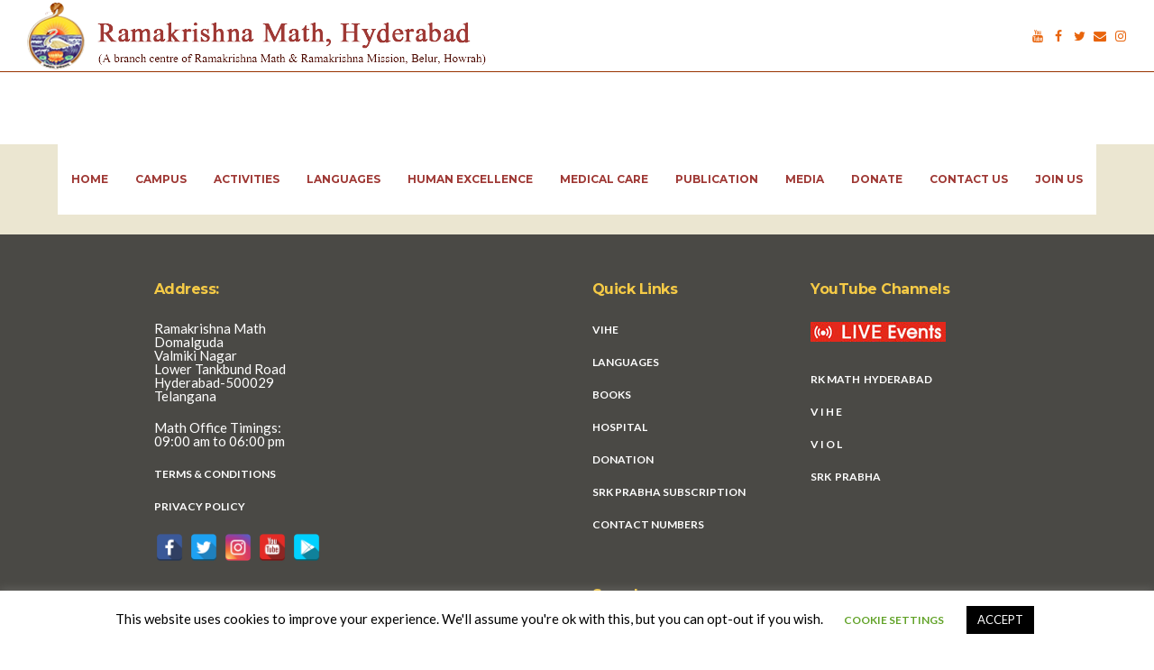

--- FILE ---
content_type: text/html; charset=UTF-8
request_url: https://rkmath.org/temporary-title-9370/
body_size: 16989
content:
<!DOCTYPE html>
<!--[if IE 8]>
<html class="ie ie8" lang="en-US">
<![endif]-->
<!--[if !(IE 8)]><!-->
<html lang="en-US" class="cmsmasters_html">
<!--<![endif]-->
<head>
<meta charset="UTF-8" />
<meta name="viewport" content="width=device-width, initial-scale=1, maximum-scale=1" />
<meta name="format-detection" content="telephone=no" />
<link rel="profile" href="http://gmpg.org/xfn/11" />
<link rel="pingback" href="https://rkmath.org/xmlrpc.php" />
<meta name='robots' content='index, follow, max-image-preview:large, max-snippet:-1, max-video-preview:-1' />
	<style>img:is([sizes="auto" i], [sizes^="auto," i]) { contain-intrinsic-size: 3000px 1500px }</style>
	
	<!-- This site is optimized with the Yoast SEO plugin v25.9 - https://yoast.com/wordpress/plugins/seo/ -->
	<title>Temporary title #9370 - RK Math</title>
	<link rel="canonical" href="https://rkmath.org/temporary-title-9370/" />
	<meta property="og:locale" content="en_US" />
	<meta property="og:type" content="article" />
	<meta property="og:title" content="Temporary title #9370 - RK Math" />
	<meta property="og:url" content="https://rkmath.org/temporary-title-9370/" />
	<meta property="og:site_name" content="RK Math" />
	<meta property="article:modified_time" content="2020-07-16T13:30:40+00:00" />
	<meta name="twitter:card" content="summary_large_image" />
	<script type="application/ld+json" class="yoast-schema-graph">{"@context":"https://schema.org","@graph":[{"@type":"WebPage","@id":"https://rkmath.org/temporary-title-9370/","url":"https://rkmath.org/temporary-title-9370/","name":"Temporary title #9370 - RK Math","isPartOf":{"@id":"https://rkmath.org/#website"},"datePublished":"2020-07-16T13:30:09+00:00","dateModified":"2020-07-16T13:30:40+00:00","breadcrumb":{"@id":"https://rkmath.org/temporary-title-9370/#breadcrumb"},"inLanguage":"en-US","potentialAction":[{"@type":"ReadAction","target":["https://rkmath.org/temporary-title-9370/"]}]},{"@type":"BreadcrumbList","@id":"https://rkmath.org/temporary-title-9370/#breadcrumb","itemListElement":[{"@type":"ListItem","position":1,"name":"Home","item":"https://rkmath.org/"},{"@type":"ListItem","position":2,"name":"Temporary title #9370"}]},{"@type":"WebSite","@id":"https://rkmath.org/#website","url":"https://rkmath.org/","name":"RK Math","description":"","potentialAction":[{"@type":"SearchAction","target":{"@type":"EntryPoint","urlTemplate":"https://rkmath.org/?s={search_term_string}"},"query-input":{"@type":"PropertyValueSpecification","valueRequired":true,"valueName":"search_term_string"}}],"inLanguage":"en-US"}]}</script>
	<!-- / Yoast SEO plugin. -->


<link rel='dns-prefetch' href='//checkout.razorpay.com' />
<link rel='dns-prefetch' href='//maxcdn.bootstrapcdn.com' />
<link rel='dns-prefetch' href='//fonts.googleapis.com' />
<link rel="alternate" type="application/rss+xml" title="RK Math &raquo; Feed" href="https://rkmath.org/feed/" />
<link rel="alternate" type="application/rss+xml" title="RK Math &raquo; Comments Feed" href="https://rkmath.org/comments/feed/" />

<script>
var MP3jPLAYLISTS = [];
var MP3jPLAYERS = [];
</script>
<link rel="alternate" type="text/calendar" title="RK Math &raquo; iCal Feed" href="https://rkmath.org/events/?ical=1" />
<script type="text/javascript">
/* <![CDATA[ */
window._wpemojiSettings = {"baseUrl":"https:\/\/s.w.org\/images\/core\/emoji\/16.0.1\/72x72\/","ext":".png","svgUrl":"https:\/\/s.w.org\/images\/core\/emoji\/16.0.1\/svg\/","svgExt":".svg","source":{"concatemoji":"https:\/\/rkmath.org\/wp-includes\/js\/wp-emoji-release.min.js?ver=6.8.3"}};
/*! This file is auto-generated */
!function(s,n){var o,i,e;function c(e){try{var t={supportTests:e,timestamp:(new Date).valueOf()};sessionStorage.setItem(o,JSON.stringify(t))}catch(e){}}function p(e,t,n){e.clearRect(0,0,e.canvas.width,e.canvas.height),e.fillText(t,0,0);var t=new Uint32Array(e.getImageData(0,0,e.canvas.width,e.canvas.height).data),a=(e.clearRect(0,0,e.canvas.width,e.canvas.height),e.fillText(n,0,0),new Uint32Array(e.getImageData(0,0,e.canvas.width,e.canvas.height).data));return t.every(function(e,t){return e===a[t]})}function u(e,t){e.clearRect(0,0,e.canvas.width,e.canvas.height),e.fillText(t,0,0);for(var n=e.getImageData(16,16,1,1),a=0;a<n.data.length;a++)if(0!==n.data[a])return!1;return!0}function f(e,t,n,a){switch(t){case"flag":return n(e,"\ud83c\udff3\ufe0f\u200d\u26a7\ufe0f","\ud83c\udff3\ufe0f\u200b\u26a7\ufe0f")?!1:!n(e,"\ud83c\udde8\ud83c\uddf6","\ud83c\udde8\u200b\ud83c\uddf6")&&!n(e,"\ud83c\udff4\udb40\udc67\udb40\udc62\udb40\udc65\udb40\udc6e\udb40\udc67\udb40\udc7f","\ud83c\udff4\u200b\udb40\udc67\u200b\udb40\udc62\u200b\udb40\udc65\u200b\udb40\udc6e\u200b\udb40\udc67\u200b\udb40\udc7f");case"emoji":return!a(e,"\ud83e\udedf")}return!1}function g(e,t,n,a){var r="undefined"!=typeof WorkerGlobalScope&&self instanceof WorkerGlobalScope?new OffscreenCanvas(300,150):s.createElement("canvas"),o=r.getContext("2d",{willReadFrequently:!0}),i=(o.textBaseline="top",o.font="600 32px Arial",{});return e.forEach(function(e){i[e]=t(o,e,n,a)}),i}function t(e){var t=s.createElement("script");t.src=e,t.defer=!0,s.head.appendChild(t)}"undefined"!=typeof Promise&&(o="wpEmojiSettingsSupports",i=["flag","emoji"],n.supports={everything:!0,everythingExceptFlag:!0},e=new Promise(function(e){s.addEventListener("DOMContentLoaded",e,{once:!0})}),new Promise(function(t){var n=function(){try{var e=JSON.parse(sessionStorage.getItem(o));if("object"==typeof e&&"number"==typeof e.timestamp&&(new Date).valueOf()<e.timestamp+604800&&"object"==typeof e.supportTests)return e.supportTests}catch(e){}return null}();if(!n){if("undefined"!=typeof Worker&&"undefined"!=typeof OffscreenCanvas&&"undefined"!=typeof URL&&URL.createObjectURL&&"undefined"!=typeof Blob)try{var e="postMessage("+g.toString()+"("+[JSON.stringify(i),f.toString(),p.toString(),u.toString()].join(",")+"));",a=new Blob([e],{type:"text/javascript"}),r=new Worker(URL.createObjectURL(a),{name:"wpTestEmojiSupports"});return void(r.onmessage=function(e){c(n=e.data),r.terminate(),t(n)})}catch(e){}c(n=g(i,f,p,u))}t(n)}).then(function(e){for(var t in e)n.supports[t]=e[t],n.supports.everything=n.supports.everything&&n.supports[t],"flag"!==t&&(n.supports.everythingExceptFlag=n.supports.everythingExceptFlag&&n.supports[t]);n.supports.everythingExceptFlag=n.supports.everythingExceptFlag&&!n.supports.flag,n.DOMReady=!1,n.readyCallback=function(){n.DOMReady=!0}}).then(function(){return e}).then(function(){var e;n.supports.everything||(n.readyCallback(),(e=n.source||{}).concatemoji?t(e.concatemoji):e.wpemoji&&e.twemoji&&(t(e.twemoji),t(e.wpemoji)))}))}((window,document),window._wpemojiSettings);
/* ]]> */
</script>
<style id='wp-emoji-styles-inline-css' type='text/css'>

	img.wp-smiley, img.emoji {
		display: inline !important;
		border: none !important;
		box-shadow: none !important;
		height: 1em !important;
		width: 1em !important;
		margin: 0 0.07em !important;
		vertical-align: -0.1em !important;
		background: none !important;
		padding: 0 !important;
	}
</style>
<link rel='stylesheet' id='wp-block-library-css' href='https://rkmath.org/wp-includes/css/dist/block-library/style.min.css?ver=6.8.3' type='text/css' media='all' />
<style id='classic-theme-styles-inline-css' type='text/css'>
/*! This file is auto-generated */
.wp-block-button__link{color:#fff;background-color:#32373c;border-radius:9999px;box-shadow:none;text-decoration:none;padding:calc(.667em + 2px) calc(1.333em + 2px);font-size:1.125em}.wp-block-file__button{background:#32373c;color:#fff;text-decoration:none}
</style>
<style id='global-styles-inline-css' type='text/css'>
:root{--wp--preset--aspect-ratio--square: 1;--wp--preset--aspect-ratio--4-3: 4/3;--wp--preset--aspect-ratio--3-4: 3/4;--wp--preset--aspect-ratio--3-2: 3/2;--wp--preset--aspect-ratio--2-3: 2/3;--wp--preset--aspect-ratio--16-9: 16/9;--wp--preset--aspect-ratio--9-16: 9/16;--wp--preset--color--black: #000000;--wp--preset--color--cyan-bluish-gray: #abb8c3;--wp--preset--color--white: #ffffff;--wp--preset--color--pale-pink: #f78da7;--wp--preset--color--vivid-red: #cf2e2e;--wp--preset--color--luminous-vivid-orange: #ff6900;--wp--preset--color--luminous-vivid-amber: #fcb900;--wp--preset--color--light-green-cyan: #7bdcb5;--wp--preset--color--vivid-green-cyan: #00d084;--wp--preset--color--pale-cyan-blue: #8ed1fc;--wp--preset--color--vivid-cyan-blue: #0693e3;--wp--preset--color--vivid-purple: #9b51e0;--wp--preset--color--: #e1e1e1;--wp--preset--gradient--vivid-cyan-blue-to-vivid-purple: linear-gradient(135deg,rgba(6,147,227,1) 0%,rgb(155,81,224) 100%);--wp--preset--gradient--light-green-cyan-to-vivid-green-cyan: linear-gradient(135deg,rgb(122,220,180) 0%,rgb(0,208,130) 100%);--wp--preset--gradient--luminous-vivid-amber-to-luminous-vivid-orange: linear-gradient(135deg,rgba(252,185,0,1) 0%,rgba(255,105,0,1) 100%);--wp--preset--gradient--luminous-vivid-orange-to-vivid-red: linear-gradient(135deg,rgba(255,105,0,1) 0%,rgb(207,46,46) 100%);--wp--preset--gradient--very-light-gray-to-cyan-bluish-gray: linear-gradient(135deg,rgb(238,238,238) 0%,rgb(169,184,195) 100%);--wp--preset--gradient--cool-to-warm-spectrum: linear-gradient(135deg,rgb(74,234,220) 0%,rgb(151,120,209) 20%,rgb(207,42,186) 40%,rgb(238,44,130) 60%,rgb(251,105,98) 80%,rgb(254,248,76) 100%);--wp--preset--gradient--blush-light-purple: linear-gradient(135deg,rgb(255,206,236) 0%,rgb(152,150,240) 100%);--wp--preset--gradient--blush-bordeaux: linear-gradient(135deg,rgb(254,205,165) 0%,rgb(254,45,45) 50%,rgb(107,0,62) 100%);--wp--preset--gradient--luminous-dusk: linear-gradient(135deg,rgb(255,203,112) 0%,rgb(199,81,192) 50%,rgb(65,88,208) 100%);--wp--preset--gradient--pale-ocean: linear-gradient(135deg,rgb(255,245,203) 0%,rgb(182,227,212) 50%,rgb(51,167,181) 100%);--wp--preset--gradient--electric-grass: linear-gradient(135deg,rgb(202,248,128) 0%,rgb(113,206,126) 100%);--wp--preset--gradient--midnight: linear-gradient(135deg,rgb(2,3,129) 0%,rgb(40,116,252) 100%);--wp--preset--font-size--small: 13px;--wp--preset--font-size--medium: 20px;--wp--preset--font-size--large: 36px;--wp--preset--font-size--x-large: 42px;--wp--preset--spacing--20: 0.44rem;--wp--preset--spacing--30: 0.67rem;--wp--preset--spacing--40: 1rem;--wp--preset--spacing--50: 1.5rem;--wp--preset--spacing--60: 2.25rem;--wp--preset--spacing--70: 3.38rem;--wp--preset--spacing--80: 5.06rem;--wp--preset--shadow--natural: 6px 6px 9px rgba(0, 0, 0, 0.2);--wp--preset--shadow--deep: 12px 12px 50px rgba(0, 0, 0, 0.4);--wp--preset--shadow--sharp: 6px 6px 0px rgba(0, 0, 0, 0.2);--wp--preset--shadow--outlined: 6px 6px 0px -3px rgba(255, 255, 255, 1), 6px 6px rgba(0, 0, 0, 1);--wp--preset--shadow--crisp: 6px 6px 0px rgba(0, 0, 0, 1);}:where(.is-layout-flex){gap: 0.5em;}:where(.is-layout-grid){gap: 0.5em;}body .is-layout-flex{display: flex;}.is-layout-flex{flex-wrap: wrap;align-items: center;}.is-layout-flex > :is(*, div){margin: 0;}body .is-layout-grid{display: grid;}.is-layout-grid > :is(*, div){margin: 0;}:where(.wp-block-columns.is-layout-flex){gap: 2em;}:where(.wp-block-columns.is-layout-grid){gap: 2em;}:where(.wp-block-post-template.is-layout-flex){gap: 1.25em;}:where(.wp-block-post-template.is-layout-grid){gap: 1.25em;}.has-black-color{color: var(--wp--preset--color--black) !important;}.has-cyan-bluish-gray-color{color: var(--wp--preset--color--cyan-bluish-gray) !important;}.has-white-color{color: var(--wp--preset--color--white) !important;}.has-pale-pink-color{color: var(--wp--preset--color--pale-pink) !important;}.has-vivid-red-color{color: var(--wp--preset--color--vivid-red) !important;}.has-luminous-vivid-orange-color{color: var(--wp--preset--color--luminous-vivid-orange) !important;}.has-luminous-vivid-amber-color{color: var(--wp--preset--color--luminous-vivid-amber) !important;}.has-light-green-cyan-color{color: var(--wp--preset--color--light-green-cyan) !important;}.has-vivid-green-cyan-color{color: var(--wp--preset--color--vivid-green-cyan) !important;}.has-pale-cyan-blue-color{color: var(--wp--preset--color--pale-cyan-blue) !important;}.has-vivid-cyan-blue-color{color: var(--wp--preset--color--vivid-cyan-blue) !important;}.has-vivid-purple-color{color: var(--wp--preset--color--vivid-purple) !important;}.has-black-background-color{background-color: var(--wp--preset--color--black) !important;}.has-cyan-bluish-gray-background-color{background-color: var(--wp--preset--color--cyan-bluish-gray) !important;}.has-white-background-color{background-color: var(--wp--preset--color--white) !important;}.has-pale-pink-background-color{background-color: var(--wp--preset--color--pale-pink) !important;}.has-vivid-red-background-color{background-color: var(--wp--preset--color--vivid-red) !important;}.has-luminous-vivid-orange-background-color{background-color: var(--wp--preset--color--luminous-vivid-orange) !important;}.has-luminous-vivid-amber-background-color{background-color: var(--wp--preset--color--luminous-vivid-amber) !important;}.has-light-green-cyan-background-color{background-color: var(--wp--preset--color--light-green-cyan) !important;}.has-vivid-green-cyan-background-color{background-color: var(--wp--preset--color--vivid-green-cyan) !important;}.has-pale-cyan-blue-background-color{background-color: var(--wp--preset--color--pale-cyan-blue) !important;}.has-vivid-cyan-blue-background-color{background-color: var(--wp--preset--color--vivid-cyan-blue) !important;}.has-vivid-purple-background-color{background-color: var(--wp--preset--color--vivid-purple) !important;}.has-black-border-color{border-color: var(--wp--preset--color--black) !important;}.has-cyan-bluish-gray-border-color{border-color: var(--wp--preset--color--cyan-bluish-gray) !important;}.has-white-border-color{border-color: var(--wp--preset--color--white) !important;}.has-pale-pink-border-color{border-color: var(--wp--preset--color--pale-pink) !important;}.has-vivid-red-border-color{border-color: var(--wp--preset--color--vivid-red) !important;}.has-luminous-vivid-orange-border-color{border-color: var(--wp--preset--color--luminous-vivid-orange) !important;}.has-luminous-vivid-amber-border-color{border-color: var(--wp--preset--color--luminous-vivid-amber) !important;}.has-light-green-cyan-border-color{border-color: var(--wp--preset--color--light-green-cyan) !important;}.has-vivid-green-cyan-border-color{border-color: var(--wp--preset--color--vivid-green-cyan) !important;}.has-pale-cyan-blue-border-color{border-color: var(--wp--preset--color--pale-cyan-blue) !important;}.has-vivid-cyan-blue-border-color{border-color: var(--wp--preset--color--vivid-cyan-blue) !important;}.has-vivid-purple-border-color{border-color: var(--wp--preset--color--vivid-purple) !important;}.has-vivid-cyan-blue-to-vivid-purple-gradient-background{background: var(--wp--preset--gradient--vivid-cyan-blue-to-vivid-purple) !important;}.has-light-green-cyan-to-vivid-green-cyan-gradient-background{background: var(--wp--preset--gradient--light-green-cyan-to-vivid-green-cyan) !important;}.has-luminous-vivid-amber-to-luminous-vivid-orange-gradient-background{background: var(--wp--preset--gradient--luminous-vivid-amber-to-luminous-vivid-orange) !important;}.has-luminous-vivid-orange-to-vivid-red-gradient-background{background: var(--wp--preset--gradient--luminous-vivid-orange-to-vivid-red) !important;}.has-very-light-gray-to-cyan-bluish-gray-gradient-background{background: var(--wp--preset--gradient--very-light-gray-to-cyan-bluish-gray) !important;}.has-cool-to-warm-spectrum-gradient-background{background: var(--wp--preset--gradient--cool-to-warm-spectrum) !important;}.has-blush-light-purple-gradient-background{background: var(--wp--preset--gradient--blush-light-purple) !important;}.has-blush-bordeaux-gradient-background{background: var(--wp--preset--gradient--blush-bordeaux) !important;}.has-luminous-dusk-gradient-background{background: var(--wp--preset--gradient--luminous-dusk) !important;}.has-pale-ocean-gradient-background{background: var(--wp--preset--gradient--pale-ocean) !important;}.has-electric-grass-gradient-background{background: var(--wp--preset--gradient--electric-grass) !important;}.has-midnight-gradient-background{background: var(--wp--preset--gradient--midnight) !important;}.has-small-font-size{font-size: var(--wp--preset--font-size--small) !important;}.has-medium-font-size{font-size: var(--wp--preset--font-size--medium) !important;}.has-large-font-size{font-size: var(--wp--preset--font-size--large) !important;}.has-x-large-font-size{font-size: var(--wp--preset--font-size--x-large) !important;}
:where(.wp-block-post-template.is-layout-flex){gap: 1.25em;}:where(.wp-block-post-template.is-layout-grid){gap: 1.25em;}
:where(.wp-block-columns.is-layout-flex){gap: 2em;}:where(.wp-block-columns.is-layout-grid){gap: 2em;}
:root :where(.wp-block-pullquote){font-size: 1.5em;line-height: 1.6;}
</style>
<link rel='stylesheet' id='theme-cmsmasters-sermons-style-css' href='https://rkmath.org/wp-content/themes/my-religion/cmsmasters-sermons/css/cmsmasters-sermons-style.css?ver=1.0.0' type='text/css' media='screen' />
<link rel='stylesheet' id='theme-cmsmasters-sermons-adaptive-css' href='https://rkmath.org/wp-content/themes/my-religion/cmsmasters-sermons/css/cmsmasters-sermons-adaptive.css?ver=1.0.0' type='text/css' media='screen' />
<link rel='stylesheet' id='cookie-law-info-css' href='https://rkmath.org/wp-content/plugins/cookie-law-info/legacy/public/css/cookie-law-info-public.css?ver=3.3.5' type='text/css' media='all' />
<link rel='stylesheet' id='cookie-law-info-gdpr-css' href='https://rkmath.org/wp-content/plugins/cookie-law-info/legacy/public/css/cookie-law-info-gdpr.css?ver=3.3.5' type='text/css' media='all' />
<link rel='stylesheet' id='rs-plugin-settings-css' href='https://rkmath.org/wp-content/plugins/revslider/public/assets/css/settings.css?ver=5.4.8.3' type='text/css' media='all' />
<style id='rs-plugin-settings-inline-css' type='text/css'>
#rs-demo-id {}
</style>
<link rel='stylesheet' id='rkdtcss-css' href='https://maxcdn.bootstrapcdn.com/bootstrap/3.4.1/css/bootstrap.min.css?ver=6.8.3' type='text/css' media='all' />
<link rel='stylesheet' id='rkdtcss1-css' href='https://rkmath.org/wp-content/plugins/rkmathsubscription/assets/css/custom.css?ver=6.8.3' type='text/css' media='all' />
<link rel='stylesheet' id='Rich_Web_Video_Slider-css' href='https://rkmath.org/wp-content/plugins/slider-video/Style/Rich-Web-Video-Slider-Widget.css?ver=6.8.3' type='text/css' media='all' />
<link rel='stylesheet' id='fontawesomeSl-css-css' href='https://rkmath.org/wp-content/plugins/slider-video/Style/richwebicons.css?ver=6.8.3' type='text/css' media='all' />
<link rel='stylesheet' id='spacexchimp_p005-bootstrap-tooltip-css-css' href='https://rkmath.org/wp-content/plugins/social-media-buttons-toolbar/inc/lib/bootstrap-tooltip/bootstrap-tooltip.css?ver=4.73' type='text/css' media='all' />
<link rel='stylesheet' id='spacexchimp_p005-frontend-css-css' href='https://rkmath.org/wp-content/plugins/social-media-buttons-toolbar/inc/css/frontend.css?ver=4.73' type='text/css' media='all' />
<style id='spacexchimp_p005-frontend-css-inline-css' type='text/css'>

                    .sxc-follow-buttons {
                        text-align: left !important;
                    }
                    .sxc-follow-buttons .sxc-follow-button,
                    .sxc-follow-buttons .sxc-follow-button a,
                    .sxc-follow-buttons .sxc-follow-button a img {
                        width: 30px !important;
                        height: 30px !important;
                    }
                    .sxc-follow-buttons .sxc-follow-button {
                        margin: 2.5px !important;
                    }
                  
</style>
<link rel='stylesheet' id='megamenu-css' href='https://rkmath.org/wp-content/uploads/maxmegamenu/style.css?ver=3634b4' type='text/css' media='all' />
<link rel='stylesheet' id='dashicons-css' href='https://rkmath.org/wp-includes/css/dashicons.min.css?ver=6.8.3' type='text/css' media='all' />
<link rel='stylesheet' id='theme-style-css' href='https://rkmath.org/wp-content/themes/my-religion/style.css?ver=1.0.0' type='text/css' media='screen, print' />
<link rel='stylesheet' id='theme-design-style-css' href='https://rkmath.org/wp-content/themes/my-religion/css/style.css?ver=1.0.0' type='text/css' media='screen, print' />
<link rel='stylesheet' id='theme-adapt-css' href='https://rkmath.org/wp-content/themes/my-religion/css/adaptive.css?ver=1.0.0' type='text/css' media='screen, print' />
<link rel='stylesheet' id='theme-retina-css' href='https://rkmath.org/wp-content/themes/my-religion/css/retina.css?ver=1.0.0' type='text/css' media='screen' />
<link rel='stylesheet' id='theme-icons-css' href='https://rkmath.org/wp-content/themes/my-religion/css/fontello.css?ver=1.0.0' type='text/css' media='screen' />
<link rel='stylesheet' id='theme-icons-custom-css' href='https://rkmath.org/wp-content/themes/my-religion/css/fontello-custom.css?ver=1.0.0' type='text/css' media='screen' />
<link rel='stylesheet' id='animate-css' href='https://rkmath.org/wp-content/themes/my-religion/css/animate.css?ver=1.0.0' type='text/css' media='screen' />
<link rel='stylesheet' id='theme-cmsmasters-events-style-css' href='https://rkmath.org/wp-content/themes/my-religion/css/cmsmasters-events-style.css?ver=1.0.0' type='text/css' media='screen' />
<link rel='stylesheet' id='theme-cmsmasters-events-adaptive-css' href='https://rkmath.org/wp-content/themes/my-religion/css/cmsmasters-events-adaptive.css?ver=1.0.0' type='text/css' media='screen' />
<link rel='stylesheet' id='ilightbox-css' href='https://rkmath.org/wp-content/themes/my-religion/css/ilightbox.css?ver=2.2.0' type='text/css' media='screen' />
<link rel='stylesheet' id='ilightbox-skin-dark-css' href='https://rkmath.org/wp-content/themes/my-religion/css/ilightbox-skins/dark-skin.css?ver=2.2.0' type='text/css' media='screen' />
<link rel='stylesheet' id='theme-fonts-schemes-css' href='https://rkmath.org/wp-content/uploads/cmsmasters_styles/my-religion.css?ver=1.0.0' type='text/css' media='screen' />
<!--[if lte IE 9]>
<link rel='stylesheet' id='theme-fonts-css' href='https://rkmath.org/wp-content/uploads/cmsmasters_styles/my-religion_fonts.css?ver=1.0.0' type='text/css' media='screen' />
<![endif]-->
<!--[if lte IE 9]>
<link rel='stylesheet' id='theme-schemes-primary-css' href='https://rkmath.org/wp-content/uploads/cmsmasters_styles/my-religion_colors_primary.css?ver=1.0.0' type='text/css' media='screen' />
<![endif]-->
<!--[if lte IE 9]>
<link rel='stylesheet' id='theme-schemes-secondary-css' href='https://rkmath.org/wp-content/uploads/cmsmasters_styles/my-religion_colors_secondary.css?ver=1.0.0' type='text/css' media='screen' />
<![endif]-->
<!--[if lt IE 9]>
<link rel='stylesheet' id='theme-ie-css' href='https://rkmath.org/wp-content/themes/my-religion/css/ie.css?ver=1.0.0' type='text/css' media='screen' />
<![endif]-->
<link rel='stylesheet' id='cmsmasters-google-fonts-css' href='//fonts.googleapis.com/css?family=Crimson+Text%3A400%2C400italic%2C700%2C700italic%7CSource+Sans+Pro%3A300%2C300italic%2C400%2C400italic%2C700%2C700italic%7CLato%3A400%2C400italic%2C700%2C700italic%7CMontserrat%3A400%2C700&#038;ver=6.8.3' type='text/css' media='all' />
<link rel='stylesheet' id='my-religion-gutenberg-frontend-style-css' href='https://rkmath.org/wp-content/themes/my-religion/gutenberg/css/frontend-style.css?ver=1.0.0' type='text/css' media='screen' />
<link rel='stylesheet' id='tribe-events-bootstrap-datepicker-css-css' href='https://rkmath.org/wp-content/plugins/the-events-calendar/vendor/bootstrap-datepicker/css/bootstrap-datepicker.standalone.min.css?ver=6.15.11' type='text/css' media='all' />
<link rel='stylesheet' id='ari-fancybox-css' href='https://rkmath.org/wp-content/plugins/ari-fancy-lightbox/assets/fancybox/jquery.fancybox.min.css?ver=1.4.0' type='text/css' media='all' />
<style id='ari-fancybox-inline-css' type='text/css'>
BODY .fancybox-container{z-index:200000}BODY .fancybox-is-open .fancybox-bg{opacity:0.87}BODY .fancybox-bg {background-color:#0f0f11}BODY .fancybox-thumbs {background-color:#ffffff}
</style>
<link rel='stylesheet' id='mp3-jplayer-css' href='https://rkmath.org/wp-content/plugins/mp3-jplayer/css/dark.css?ver=2.7.3' type='text/css' media='all' />
<script type="text/javascript" src="https://checkout.razorpay.com/v1/checkout.js?ver=6.8.3" id="razorpay-js"></script>
<script type="text/javascript" src="https://rkmath.org/wp-includes/js/jquery/jquery.min.js?ver=3.7.1" id="jquery-core-js"></script>
<script type="text/javascript" src="https://rkmath.org/wp-includes/js/jquery/jquery-migrate.min.js?ver=3.4.1" id="jquery-migrate-js"></script>
<script type="text/javascript" id="cookie-law-info-js-extra">
/* <![CDATA[ */
var Cli_Data = {"nn_cookie_ids":[],"cookielist":[],"non_necessary_cookies":[],"ccpaEnabled":"","ccpaRegionBased":"","ccpaBarEnabled":"","strictlyEnabled":["necessary","obligatoire"],"ccpaType":"gdpr","js_blocking":"","custom_integration":"","triggerDomRefresh":"","secure_cookies":""};
var cli_cookiebar_settings = {"animate_speed_hide":"500","animate_speed_show":"500","background":"#FFF","border":"#b1a6a6c2","border_on":"","button_1_button_colour":"#000","button_1_button_hover":"#000000","button_1_link_colour":"#fff","button_1_as_button":"1","button_1_new_win":"","button_2_button_colour":"#333","button_2_button_hover":"#292929","button_2_link_colour":"#444","button_2_as_button":"","button_2_hidebar":"","button_3_button_colour":"#000","button_3_button_hover":"#000000","button_3_link_colour":"#fff","button_3_as_button":"1","button_3_new_win":"","button_4_button_colour":"#000","button_4_button_hover":"#000000","button_4_link_colour":"#62a329","button_4_as_button":"","button_7_button_colour":"#61a229","button_7_button_hover":"#4e8221","button_7_link_colour":"#fff","button_7_as_button":"1","button_7_new_win":"","font_family":"inherit","header_fix":"","notify_animate_hide":"1","notify_animate_show":"","notify_div_id":"#cookie-law-info-bar","notify_position_horizontal":"right","notify_position_vertical":"bottom","scroll_close":"","scroll_close_reload":"","accept_close_reload":"","reject_close_reload":"","showagain_tab":"1","showagain_background":"#fff","showagain_border":"#000","showagain_div_id":"#cookie-law-info-again","showagain_x_position":"100px","text":"#000","show_once_yn":"","show_once":"10000","logging_on":"","as_popup":"","popup_overlay":"1","bar_heading_text":"","cookie_bar_as":"banner","popup_showagain_position":"bottom-right","widget_position":"left"};
var log_object = {"ajax_url":"https:\/\/rkmath.org\/wp-admin\/admin-ajax.php"};
/* ]]> */
</script>
<script type="text/javascript" src="https://rkmath.org/wp-content/plugins/cookie-law-info/legacy/public/js/cookie-law-info-public.js?ver=3.3.5" id="cookie-law-info-js"></script>
<script type="text/javascript" src="https://rkmath.org/wp-content/plugins/html5-responsive-faq/js/hrf-script.js?ver=6.8.3" id="html5-responsive-faq-js"></script>
<script type="text/javascript" src="https://rkmath.org/wp-content/plugins/revslider/public/assets/js/jquery.themepunch.tools.min.js?ver=5.4.8.3" id="tp-tools-js"></script>
<script type="text/javascript" src="https://rkmath.org/wp-content/plugins/revslider/public/assets/js/jquery.themepunch.revolution.min.js?ver=5.4.8.3" id="revmin-js"></script>
<script type="text/javascript" src="https://maxcdn.bootstrapcdn.com/bootstrap/3.4.1/js/bootstrap.min.js?ver=6.8.3" id="rkjui-js"></script>
<script type="text/javascript" src="https://rkmath.org/wp-content/plugins/rkmathsubscription/assets/js/frontendscript.js?ver=6.8.3" id="rkfrontendscript-js"></script>
<script type="text/javascript" src="https://rkmath.org/wp-includes/js/jquery/ui/core.min.js?ver=1.13.3" id="jquery-ui-core-js"></script>
<script type="text/javascript" id="Rich_Web_Video_Slider-js-extra">
/* <![CDATA[ */
var object = {"ajaxurl":"https:\/\/rkmath.org\/wp-admin\/admin-ajax.php"};
/* ]]> */
</script>
<script type="text/javascript" src="https://rkmath.org/wp-content/plugins/slider-video/Scripts/Rich-Web-Video-Slider-Widget.js?ver=6.8.3" id="Rich_Web_Video_Slider-js"></script>
<script type="text/javascript" src="https://rkmath.org/wp-content/plugins/social-media-buttons-toolbar/inc/lib/bootstrap-tooltip/bootstrap-tooltip.js?ver=4.73" id="spacexchimp_p005-bootstrap-tooltip-js-js"></script>
<script type="text/javascript" src="https://rkmath.org/wp-content/themes/my-religion/js/jsLibraries.min.js?ver=1.0.0" id="libs-js"></script>
<script type="text/javascript" src="https://rkmath.org/wp-content/themes/my-religion/js/jquery.iLightBox.min.js?ver=2.2.0" id="iLightBox-js"></script>
<script type="text/javascript" id="ari-fancybox-js-extra">
/* <![CDATA[ */
var ARI_FANCYBOX = {"lightbox":{"backFocus":false,"trapFocus":false,"thumbs":{"hideOnClose":false},"touch":{"vertical":true,"momentum":true},"buttons":["slideShow","fullScreen","thumbs","close"],"lang":"custom","i18n":{"custom":{"PREV":"Previous","NEXT":"Next","PLAY_START":"Start slideshow (P)","PLAY_STOP":"Stop slideshow (P)","FULL_SCREEN":"Full screen (F)","THUMBS":"Thumbnails (G)","CLOSE":"Close (Esc)","ERROR":"The requested content cannot be loaded. <br\/> Please try again later."}}},"convert":{"pdf":{"convert":true,"external":{"convert":true}}},"sanitize":null,"viewers":{"pdfjs":{"url":"https:\/\/rkmath.org\/wp-content\/plugins\/ari-fancy-lightbox\/assets\/pdfjs\/web\/viewer.html"}}};
/* ]]> */
</script>
<script type="text/javascript" src="https://rkmath.org/wp-content/plugins/ari-fancy-lightbox/assets/fancybox/jquery.fancybox.min.js?ver=1.4.0" id="ari-fancybox-js"></script>
<link rel="https://api.w.org/" href="https://rkmath.org/wp-json/" /><link rel="alternate" title="JSON" type="application/json" href="https://rkmath.org/wp-json/wp/v2/pages/9370" /><link rel="EditURI" type="application/rsd+xml" title="RSD" href="https://rkmath.org/xmlrpc.php?rsd" />
<meta name="generator" content="WordPress 6.8.3" />
<link rel='shortlink' href='https://rkmath.org/?p=9370' />
<link rel="alternate" title="oEmbed (JSON)" type="application/json+oembed" href="https://rkmath.org/wp-json/oembed/1.0/embed?url=https%3A%2F%2Frkmath.org%2Ftemporary-title-9370%2F" />
<link rel="alternate" title="oEmbed (XML)" type="text/xml+oembed" href="https://rkmath.org/wp-json/oembed/1.0/embed?url=https%3A%2F%2Frkmath.org%2Ftemporary-title-9370%2F&#038;format=xml" />
<!-- browser-theme-color for WordPress -->
<meta name="theme-color" content="#23282D">
<meta name="msapplication-navbutton-color" content="#23282D">
<meta name="apple-mobile-web-app-capable" content="yes">
<meta name="apple-mobile-web-app-status-bar-style" content="black-translucent">
<noscript><style>.vce-row-container .vcv-lozad {display: none}</style></noscript><meta name="generator" content="Powered by Visual Composer Website Builder - fast and easy-to-use drag and drop visual editor for WordPress."/><meta name="tec-api-version" content="v1"><meta name="tec-api-origin" content="https://rkmath.org"><link rel="alternate" href="https://rkmath.org/wp-json/tribe/events/v1/" /><style type="text/css">
	.header_top {
		height : 80px;
	}
	
	.header_mid {
		height : 80px;
	}
	
	.header_bot {
		height : 60px;
	}
	
	#page.cmsmasters_heading_after_header #middle, 
	#page.cmsmasters_heading_under_header #middle .headline .headline_outer {
		padding-top : 80px;
	}
	
	#page.cmsmasters_heading_after_header.enable_header_top #middle, 
	#page.cmsmasters_heading_under_header.enable_header_top #middle .headline .headline_outer {
		padding-top : 160px;
	}
	
	#page.cmsmasters_heading_after_header.enable_header_bottom #middle, 
	#page.cmsmasters_heading_under_header.enable_header_bottom #middle .headline .headline_outer {
		padding-top : 140px;
	}
	
	#page.cmsmasters_heading_after_header.enable_header_top.enable_header_bottom #middle, 
	#page.cmsmasters_heading_under_header.enable_header_top.enable_header_bottom #middle .headline .headline_outer {
		padding-top : 220px;
	}
	
	@media only screen and (max-width: 1024px) {
		.header_top,
		.header_mid,
		.header_bot {
			height : auto;
		}
		
		.header_mid .header_mid_inner > div {
			height : 80px;
		}
		
		.header_bot .header_bot_inner > div {
			height : 60px;
		}
		
		.enable_header_centered #header .header_mid .resp_mid_nav_wrap {
			height : 60px;
		}
		
		#page.cmsmasters_heading_after_header #middle, 
		#page.cmsmasters_heading_under_header #middle .headline .headline_outer, 
		#page.cmsmasters_heading_after_header.enable_header_top #middle, 
		#page.cmsmasters_heading_under_header.enable_header_top #middle .headline .headline_outer, 
		#page.cmsmasters_heading_after_header.enable_header_bottom #middle, 
		#page.cmsmasters_heading_under_header.enable_header_bottom #middle .headline .headline_outer, 
		#page.cmsmasters_heading_after_header.enable_header_top.enable_header_bottom #middle, 
		#page.cmsmasters_heading_under_header.enable_header_top.enable_header_bottom #middle .headline .headline_outer {
			padding-top : 0 !important;
		}
	}
	
	@media only screen and (max-width: 768px) {
		.enable_header_centered #header .header_mid .resp_mid_nav_wrap,
		.header_mid .header_mid_inner > div:not(.search_wrap),
		.header_mid .header_mid_inner > div, 
		.header_bot .header_bot_inner > div {
			height:auto;
		}
	}
.mycustomlispace{
line-height: 20px;
}
.custommb{
margin-bottom: 5px;
}
	.header_mid .header_mid_inner .logo_wrap {
		width : 106px;
	}

	.header_mid_inner .logo .logo_retina {
		width : 21px;
		max-width : 21px;
	}
.headline_color {
				background-color:rgba(242,237,215,0.97);
			}
.headline_aligner, 
		.cmsmasters_breadcrumbs_aligner {
			min-height:30px;
		}

	
	a.cmsmasters_cat_78 {
		color:#5173a6;
	}	
</style><meta name="generator" content="Powered by Slider Revolution 5.4.8.3 - responsive, Mobile-Friendly Slider Plugin for WordPress with comfortable drag and drop interface." />
<link rel="icon" href="https://rkmath.org/wp-content/uploads/2020/07/Logo-54_60.png" sizes="32x32" />
<link rel="icon" href="https://rkmath.org/wp-content/uploads/2020/07/Logo-54_60.png" sizes="192x192" />
<link rel="apple-touch-icon" href="https://rkmath.org/wp-content/uploads/2020/07/Logo-54_60.png" />
<meta name="msapplication-TileImage" content="https://rkmath.org/wp-content/uploads/2020/07/Logo-54_60.png" />
<script type="text/javascript">function setREVStartSize(e){									
						try{ e.c=jQuery(e.c);var i=jQuery(window).width(),t=9999,r=0,n=0,l=0,f=0,s=0,h=0;
							if(e.responsiveLevels&&(jQuery.each(e.responsiveLevels,function(e,f){f>i&&(t=r=f,l=e),i>f&&f>r&&(r=f,n=e)}),t>r&&(l=n)),f=e.gridheight[l]||e.gridheight[0]||e.gridheight,s=e.gridwidth[l]||e.gridwidth[0]||e.gridwidth,h=i/s,h=h>1?1:h,f=Math.round(h*f),"fullscreen"==e.sliderLayout){var u=(e.c.width(),jQuery(window).height());if(void 0!=e.fullScreenOffsetContainer){var c=e.fullScreenOffsetContainer.split(",");if (c) jQuery.each(c,function(e,i){u=jQuery(i).length>0?u-jQuery(i).outerHeight(!0):u}),e.fullScreenOffset.split("%").length>1&&void 0!=e.fullScreenOffset&&e.fullScreenOffset.length>0?u-=jQuery(window).height()*parseInt(e.fullScreenOffset,0)/100:void 0!=e.fullScreenOffset&&e.fullScreenOffset.length>0&&(u-=parseInt(e.fullScreenOffset,0))}f=u}else void 0!=e.minHeight&&f<e.minHeight&&(f=e.minHeight);e.c.closest(".rev_slider_wrapper").css({height:f})					
						}catch(d){console.log("Failure at Presize of Slider:"+d)}						
					};</script>
<style type="text/css">/** Mega Menu CSS: fs **/</style>
</head>
<body class="wp-singular page-template-default page page-id-9370 wp-theme-my-religion vcwb tribe-no-js page-template-my-religion">
	
<!-- _________________________ Start Page _________________________ -->
<div id="page" class="chrome_only cmsmasters_liquid fixed_header enable_header_top cmsmasters_heading_under_header hfeed site">

<!-- _________________________ Start Main _________________________ -->
<div id="main">
	
<!-- _________________________ Start Header _________________________ -->
<header id="header" class="header_fullwidth">
	<div class="header_top" data-height="80"><div class="header_top_outer"><div class="header_top_inner"><div class="header_top_right">
<div class="social_wrap">
	<div class="social_wrap_inner">
		<ul>
			<li>
				<a href="https://www.youtube.com/user/ramakrishnamathhyd" class="cmsmasters_social_icon cmsmasters_social_icon_1 cmsmasters-icon-youtube" title="Youtube" target="_blank"></a>
			</li>
			<li>
				<a href="https://www.facebook.com/Ramakrishnamathhyd/" class="cmsmasters_social_icon cmsmasters_social_icon_2 cmsmasters-icon-facebook" title="Facebook" target="_blank"></a>
			</li>
			<li>
				<a href="https://twitter.com/rkmathdotorg" class="cmsmasters_social_icon cmsmasters_social_icon_3 cmsmasters-icon-twitter" title="Twitter" target="_blank"></a>
			</li>
			<li>
				<a href="http://rkmath.org/subscription/" class="cmsmasters_social_icon cmsmasters_social_icon_4 cmsmasters-icon-mail-alt" title="Subscribe to news" target="_blank"></a>
			</li>
			<li>
				<a href="https://www.instagram.com/rkmathhyderabad/" class="cmsmasters_social_icon cmsmasters_social_icon_5 cmsmasters-icon-custom-instagram" title="Instagram" target="_blank"></a>
			</li>
		</ul>
	</div>
</div></div><div class="header_top_left"><div class="meta_wrap"><img src="https://rkmath.org/wp-content/uploads/2020/08/Logo-Title-517_80.png" /></div></div></div></div><div class="header_top_but closed"><span class="cmsmasters_theme_icon_slide_bottom"></span></div></div><div class="header_mid" data-height="80"><div class="header_mid_outer"><div class="header_mid_inner"><div class="logo_wrap"><a href="https://rkmath.org/" title="RK Math" class="logo">
	<img src="https://rkmath.org/wp-content/uploads/2020/01/trsnsparent.png" alt="RK Math" /><img class="logo_retina" src="https://rkmath.org/wp-content/uploads/2020/01/trns_small.png" alt="RK Math" width="21" height="24" /></a>
</div><div class="resp_mid_nav_wrap"><div class="resp_mid_nav_outer"><a class="responsive_nav resp_mid_nav" href="javascript:void(0);"><span></span></a></div></div><!-- _________________________ Start Navigation _________________________ --><div class="mid_nav_wrap"><nav role="navigation"><div class="menu-main-container"><ul id="navigation" class="mid_nav navigation"><li id="menu-item-20490" class="menu-item menu-item-type-post_type menu-item-object-page menu-item-home menu-item-20490 menu-item-depth-0"><a href="https://rkmath.org/"><span class="nav_item_wrap"><span class="nav_title">Home</span></span></a></li>
<li id="menu-item-13345" class="menu-item menu-item-type-custom menu-item-object-custom menu-item-has-children menu-item-13345 menu-item-depth-0"><a><span class="nav_item_wrap"><span class="nav_title">Campus</span></span></a>
<ul class="sub-menu">
	<li id="menu-item-20859" class="menu-item menu-item-type-custom menu-item-object-custom menu-item-20859 menu-item-depth-1"><a href="https://rkmath.org/about-us/"><span class="nav_item_wrap"><span class="nav_title">About us</span></span></a>	</li>
	<li id="menu-item-5136" class="menu-item menu-item-type-post_type menu-item-object-page menu-item-5136 menu-item-depth-1"><a href="https://rkmath.org/universal-temple/"><span class="nav_item_wrap"><span class="nav_title">Universal Temple</span></span></a>	</li>
	<li id="menu-item-8095" class="menu-item menu-item-type-post_type menu-item-object-page menu-item-8095 menu-item-depth-1"><a href="https://rkmath.org/git-darshan-museum/"><span class="nav_item_wrap"><span class="nav_title">Gita Darshan Museum</span></span></a>	</li>
	<li id="menu-item-8370" class="menu-item menu-item-type-post_type menu-item-object-page menu-item-8370 menu-item-depth-1"><a href="https://rkmath.org/sant-darshanam/"><span class="nav_item_wrap"><span class="nav_title">Sant Darshanam</span></span></a>	</li>
	<li id="menu-item-19420" class="menu-item menu-item-type-custom menu-item-object-custom menu-item-19420 menu-item-depth-1"><a target="_blank" href="http://library.rkmath.org/"><span class="nav_item_wrap"><span class="nav_title">Library</span></span></a>	</li>
	<li id="menu-item-5142" class="menu-item menu-item-type-post_type menu-item-object-page menu-item-5142 menu-item-depth-1"><a href="https://rkmath.org/book-store/"><span class="nav_item_wrap"><span class="nav_title">Book Store</span></span></a>	</li>
</ul>
</li>
<li id="menu-item-8586" class="menu-item menu-item-type-custom menu-item-object-custom menu-item-has-children menu-item-8586 menu-item-depth-0"><a href="https://rkmath.org/activities-page/"><span class="nav_item_wrap"><span class="nav_title">Activities</span></span></a>
<ul class="sub-menu">
	<li id="menu-item-6006" class="menu-item menu-item-type-custom menu-item-object-custom menu-item-has-children menu-item-6006 menu-item-depth-1"><a><span class="nav_item_wrap"><span class="nav_title">Spiritual</span></span></a>
	<ul class="sub-menu">
		<li id="menu-item-5249" class="menu-item menu-item-type-post_type menu-item-object-page menu-item-5249 menu-item-depth-subitem"><a href="https://rkmath.org/worship-and-celebrations/"><span class="nav_item_wrap"><span class="nav_title">Worship and celebrations</span></span></a>		</li>
		<li id="menu-item-5250" class="menu-item menu-item-type-post_type menu-item-object-page menu-item-5250 menu-item-depth-subitem"><a href="https://rkmath.org/bhajan-and-events/"><span class="nav_item_wrap"><span class="nav_title">Bhajan and Events</span></span></a>		</li>
		<li id="menu-item-5254" class="menu-item menu-item-type-post_type menu-item-object-page menu-item-5254 menu-item-depth-subitem"><a href="https://rkmath.org/monthly-satsang/"><span class="nav_item_wrap"><span class="nav_title">Monthly satsang</span></span></a>		</li>
		<li id="menu-item-5251" class="menu-item menu-item-type-post_type menu-item-object-page menu-item-5251 menu-item-depth-subitem"><a href="https://rkmath.org/monthly-japasadhana/"><span class="nav_item_wrap"><span class="nav_title">Monthly Japasadhana</span></span></a>		</li>
		<li id="menu-item-8601" class="menu-item menu-item-type-post_type menu-item-object-page menu-item-8601 menu-item-depth-subitem"><a href="https://rkmath.org/mantra-diksha/"><span class="nav_item_wrap"><span class="nav_title">Mantra Diksha</span></span></a>		</li>
		<li id="menu-item-8607" class="menu-item menu-item-type-post_type menu-item-object-page menu-item-8607 menu-item-depth-subitem"><a href="https://rkmath.org/weekly-discourses/"><span class="nav_item_wrap"><span class="nav_title">Weekly Discourses</span></span></a>		</li>
	</ul>
	</li>
	<li id="menu-item-25137" class="menu-item menu-item-type-post_type menu-item-object-page menu-item-25137 menu-item-depth-1"><a href="https://rkmath.org/viol/"><span class="nav_item_wrap"><span class="nav_title">Languages</span></span></a>	</li>
	<li id="menu-item-21295" class="menu-item menu-item-type-custom menu-item-object-custom menu-item-21295 menu-item-depth-1"><a href="https://rkmath.org/vihe/activities/"><span class="nav_item_wrap"><span class="nav_title">Human Excellence</span></span></a>	</li>
	<li id="menu-item-10402" class="menu-item menu-item-type-post_type menu-item-object-page menu-item-10402 menu-item-depth-1"><a href="https://rkmath.org/vhc-3/"><span class="nav_item_wrap"><span class="nav_title">Medical Care</span></span></a>	</li>
	<li id="menu-item-8608" class="menu-item menu-item-type-custom menu-item-object-custom menu-item-has-children menu-item-8608 menu-item-depth-1"><a><span class="nav_item_wrap"><span class="nav_title">Service to the Poor &#038; Needy</span></span></a>
	<ul class="sub-menu">
		<li id="menu-item-8619" class="menu-item menu-item-type-post_type menu-item-object-page menu-item-8619 menu-item-depth-subitem"><a href="https://rkmath.org/annadanam/"><span class="nav_item_wrap"><span class="nav_title">Annadanam</span></span></a>		</li>
		<li id="menu-item-8618" class="menu-item menu-item-type-post_type menu-item-object-page menu-item-8618 menu-item-depth-subitem"><a href="https://rkmath.org/bala-narayana-seva/"><span class="nav_item_wrap"><span class="nav_title">Bala Narayana Seva</span></span></a>		</li>
		<li id="menu-item-5245" class="menu-item menu-item-type-post_type menu-item-object-page menu-item-5245 menu-item-depth-subitem"><a href="https://rkmath.org/sarada-vidya-danam/"><span class="nav_item_wrap"><span class="nav_title">Sarada Vidya Danam</span></span></a>		</li>
	</ul>
	</li>
	<li id="menu-item-23114" class="menu-item menu-item-type-custom menu-item-object-custom menu-item-23114 menu-item-depth-1"><a><span class="nav_item_wrap"><span class="nav_title">Aaryajanani</span></span></a>	</li>
	<li id="menu-item-5239" class="menu-item menu-item-type-post_type menu-item-object-page menu-item-5239 menu-item-depth-1"><a href="https://rkmath.org/bhava-prachar-parishads/"><span class="nav_item_wrap"><span class="nav_title">Bhava Prachar Parishads</span></span></a>	</li>
</ul>
</li>
<li id="menu-item-7329" class="menu-item menu-item-type-custom menu-item-object-custom menu-item-has-children menu-item-7329 menu-item-depth-0"><a><span class="nav_item_wrap"><span class="nav_title">Languages</span></span></a>
<ul class="sub-menu">
	<li id="menu-item-25136" class="menu-item menu-item-type-post_type menu-item-object-page menu-item-25136 menu-item-depth-1"><a href="https://rkmath.org/viol/"><span class="nav_item_wrap"><span class="nav_title">About VIOL</span></span></a>	</li>
	<li id="menu-item-9867" class="menu-item menu-item-type-post_type menu-item-object-page menu-item-9867 menu-item-depth-1"><a href="https://rkmath.org/spoken-english/"><span class="nav_item_wrap"><span class="nav_title">Spoken English</span></span></a>	</li>
	<li id="menu-item-9874" class="menu-item menu-item-type-post_type menu-item-object-page menu-item-9874 menu-item-depth-1"><a href="https://rkmath.org/other-languages/"><span class="nav_item_wrap"><span class="nav_title">Other Languages</span></span></a>	</li>
	<li id="menu-item-7324" class="menu-item menu-item-type-post_type menu-item-object-page menu-item-7324 menu-item-depth-1"><a href="https://rkmath.org/prospectus/"><span class="nav_item_wrap"><span class="nav_title">Prospectus</span></span></a>	</li>
	<li id="menu-item-7325" class="menu-item menu-item-type-post_type menu-item-object-page menu-item-7325 menu-item-depth-1"><a href="https://rkmath.org/courses-syllabuses/"><span class="nav_item_wrap"><span class="nav_title">Courses &#038; Syllabuses</span></span></a>	</li>
	<li id="menu-item-7321" class="menu-item menu-item-type-post_type menu-item-object-page menu-item-7321 menu-item-depth-1"><a href="https://rkmath.org/continuing-students/"><span class="nav_item_wrap"><span class="nav_title">Continuing Students</span></span></a>	</li>
	<li id="menu-item-8217" class="menu-item menu-item-type-post_type menu-item-object-page menu-item-8217 menu-item-depth-1"><a href="https://rkmath.org/languages-faqs/"><span class="nav_item_wrap"><span class="nav_title">FAQs</span></span></a>	</li>
	<li id="menu-item-7323" class="menu-item menu-item-type-post_type menu-item-object-page menu-item-7323 menu-item-depth-1"><a href="https://rkmath.org/languages-useful-links/"><span class="nav_item_wrap"><span class="nav_title">Useful Links</span></span></a>	</li>
	<li id="menu-item-8157" class="menu-item menu-item-type-post_type menu-item-object-page menu-item-8157 menu-item-depth-1"><a href="https://rkmath.org/viol-photos/"><span class="nav_item_wrap"><span class="nav_title">VIOL Photos</span></span></a>	</li>
	<li id="menu-item-17744" class="menu-item menu-item-type-post_type menu-item-object-page menu-item-17744 menu-item-depth-1"><a href="https://rkmath.org/viol-results/"><span class="nav_item_wrap"><span class="nav_title">VIOL Results</span></span></a>	</li>
	<li id="menu-item-19089" class="menu-item menu-item-type-post_type menu-item-object-page menu-item-19089 menu-item-depth-1"><a href="https://rkmath.org/violbooks/"><span class="nav_item_wrap"><span class="nav_title">VIOL Book Dispatch Status</span></span></a>	</li>
</ul>
</li>
<li id="menu-item-7151" class="menu-item menu-item-type-custom menu-item-object-custom menu-item-7151 menu-item-depth-0"><a target="_blank" href="https://rkmath.org/vihe/"><span class="nav_item_wrap"><span class="nav_title">Human Excellence</span></span></a></li>
<li id="menu-item-8640" class="menu-item menu-item-type-custom menu-item-object-custom menu-item-has-children menu-item-8640 menu-item-depth-0"><a><span class="nav_item_wrap"><span class="nav_title">MEDICAL CARE</span></span></a>
<ul class="sub-menu">
	<li id="menu-item-7335" class="menu-item menu-item-type-post_type menu-item-object-page menu-item-7335 menu-item-depth-1"><a href="https://rkmath.org/vhc-3/"><span class="nav_item_wrap"><span class="nav_title">Vivekananda Health Center</span></span></a>	</li>
	<li id="menu-item-8637" class="menu-item menu-item-type-post_type menu-item-object-page menu-item-8637 menu-item-depth-1"><a href="https://rkmath.org/facilities-at-vhc/"><span class="nav_item_wrap"><span class="nav_title">Facilities at VHC</span></span></a>	</li>
	<li id="menu-item-23412" class="menu-item menu-item-type-post_type menu-item-object-page menu-item-23412 menu-item-depth-1"><a href="https://rkmath.org/availabilty-of-doctors/"><span class="nav_item_wrap"><span class="nav_title">Availability Of Doctors</span></span></a>	</li>
	<li id="menu-item-8638" class="menu-item menu-item-type-post_type menu-item-object-page menu-item-8638 menu-item-depth-1"><a href="https://rkmath.org/are-you-a-doctor/"><span class="nav_item_wrap"><span class="nav_title">Are you a Doctor?</span></span></a>	</li>
	<li id="menu-item-8639" class="menu-item menu-item-type-post_type menu-item-object-page menu-item-8639 menu-item-depth-1"><a href="https://rkmath.org/rural-development-care-gramasri/"><span class="nav_item_wrap"><span class="nav_title">Rural Development care (Gramasri)</span></span></a>	</li>
</ul>
</li>
<li id="menu-item-9102" class="menu-item menu-item-type-custom menu-item-object-custom menu-item-has-children menu-item-9102 menu-item-depth-0"><a><span class="nav_item_wrap"><span class="nav_title">Publication</span></span></a>
<ul class="sub-menu">
	<li id="menu-item-9101" class="menu-item menu-item-type-post_type menu-item-object-page menu-item-9101 menu-item-depth-1"><a href="https://rkmath.org/publications/"><span class="nav_item_wrap"><span class="nav_title">Publication Department</span></span></a>	</li>
	<li id="menu-item-9209" class="menu-item menu-item-type-post_type menu-item-object-page menu-item-9209 menu-item-depth-1"><a href="https://rkmath.org/book-store/"><span class="nav_item_wrap"><span class="nav_title">Book Store</span></span></a>	</li>
	<li id="menu-item-23295" class="menu-item menu-item-type-custom menu-item-object-custom menu-item-23295 menu-item-depth-1"><a href="https://www.sriramakrishnaprabha.org/"><span class="nav_item_wrap"><span class="nav_title">SRI RAMAKRISHNA PRABHA</span></span></a>	</li>
</ul>
</li>
<li id="menu-item-7185" class="menu-item menu-item-type-custom menu-item-object-custom menu-item-has-children menu-item-7185 menu-item-depth-0"><a><span class="nav_item_wrap"><span class="nav_title">Media</span></span></a>
<ul class="sub-menu">
	<li id="menu-item-8012" class="menu-item menu-item-type-custom menu-item-object-custom menu-item-8012 menu-item-depth-1"><a href="https://rkmath.org/events/"><span class="nav_item_wrap"><span class="nav_title">Upcoming Events</span></span></a>	</li>
	<li id="menu-item-10089" class="menu-item menu-item-type-custom menu-item-object-custom menu-item-10089 menu-item-depth-1"><a target="_blank" href="https://www.youtube.com/user/Ramakrishnamathhyd/live"><span class="nav_item_wrap"><span class="nav_title">LIVE</span></span></a>	</li>
	<li id="menu-item-10083" class="menu-item menu-item-type-custom menu-item-object-custom menu-item-has-children menu-item-10083 menu-item-depth-1"><a href="#"><span class="nav_item_wrap"><span class="nav_title">Videos</span></span></a>
	<ul class="sub-menu">
		<li id="menu-item-10082" class="menu-item menu-item-type-custom menu-item-object-custom menu-item-10082 menu-item-depth-subitem"><a target="_blank" href="https://www.youtube.com/c/rkmathdotorg-Ramakrishnamathhyd/playlists"><span class="nav_item_wrap"><span class="nav_title">RKMATH HYD</span></span></a>		</li>
		<li id="menu-item-10080" class="menu-item menu-item-type-custom menu-item-object-custom menu-item-10080 menu-item-depth-subitem"><a target="_blank" href="https://www.youtube.com/channel/UC69acJGdyjjt_XiDfH9E8xA/playlists"><span class="nav_item_wrap"><span class="nav_title">VIHE</span></span></a>		</li>
		<li id="menu-item-10081" class="menu-item menu-item-type-custom menu-item-object-custom menu-item-10081 menu-item-depth-subitem"><a target="_blank" href="https://www.youtube.com/c/SriRamakrishnaPrabha/playlists"><span class="nav_item_wrap"><span class="nav_title">SRI RAMAKRISHNA PRABHA</span></span></a>		</li>
	</ul>
	</li>
	<li id="menu-item-10085" class="menu-item menu-item-type-custom menu-item-object-custom menu-item-has-children menu-item-10085 menu-item-depth-1"><a target="_blank"><span class="nav_item_wrap"><span class="nav_title">Audios</span></span></a>
	<ul class="sub-menu">
		<li id="menu-item-11419" class="menu-item menu-item-type-post_type menu-item-object-page menu-item-11419 menu-item-depth-subitem"><a href="https://rkmath.org/devotional-songs/"><span class="nav_item_wrap"><span class="nav_title">Devotional Songs</span></span></a>		</li>
		<li id="menu-item-10692" class="menu-item menu-item-type-post_type menu-item-object-page menu-item-10692 menu-item-depth-subitem"><a href="https://rkmath.org/discourses-speaches/"><span class="nav_item_wrap"><span class="nav_title">Discourses &#038; Speaches</span></span></a>		</li>
	</ul>
	</li>
	<li id="menu-item-10084" class="menu-item menu-item-type-custom menu-item-object-custom menu-item-has-children menu-item-10084 menu-item-depth-1"><a target="_blank"><span class="nav_item_wrap"><span class="nav_title">Photos</span></span></a>
	<ul class="sub-menu">
		<li id="menu-item-21009" class="menu-item menu-item-type-custom menu-item-object-custom menu-item-21009 menu-item-depth-subitem"><a target="_blank" href="https://rkmath.org/photos/"><span class="nav_item_wrap"><span class="nav_title">RKMath</span></span></a>		</li>
		<li id="menu-item-21008" class="menu-item menu-item-type-custom menu-item-object-custom menu-item-21008 menu-item-depth-subitem"><a href="https://rkmath.org/vhc-media/"><span class="nav_item_wrap"><span class="nav_title">VHC</span></span></a>		</li>
		<li id="menu-item-21006" class="menu-item menu-item-type-custom menu-item-object-custom menu-item-21006 menu-item-depth-subitem"><a target="_blank" href="https://rkmath.org/vihe/media/"><span class="nav_item_wrap"><span class="nav_title">VIHE</span></span></a>		</li>
		<li id="menu-item-25142" class="menu-item menu-item-type-post_type menu-item-object-page menu-item-25142 menu-item-depth-subitem"><a href="https://rkmath.org/viol-media/"><span class="nav_item_wrap"><span class="nav_title">VIOL</span></span></a>		</li>
		<li id="menu-item-23293" class="menu-item menu-item-type-post_type menu-item-object-page menu-item-23293 menu-item-depth-subitem"><a href="https://rkmath.org/old-rkmath-photos/"><span class="nav_item_wrap"><span class="nav_title">Old RKMath Archive</span></span></a>		</li>
	</ul>
	</li>
	<li id="menu-item-10086" class="menu-item menu-item-type-custom menu-item-object-custom menu-item-has-children menu-item-10086 menu-item-depth-1"><a href="#"><span class="nav_item_wrap"><span class="nav_title">BOOKS</span></span></a>
	<ul class="sub-menu">
		<li id="menu-item-10087" class="menu-item menu-item-type-custom menu-item-object-custom menu-item-10087 menu-item-depth-subitem"><a target="_blank" href="https://play.google.com/store/search?q=%23rkmathhyderabad&#038;c=books&#038;price=1&#038;hl=en"><span class="nav_item_wrap"><span class="nav_title">TELUGU BOOKS</span></span></a>		</li>
		<li id="menu-item-10088" class="menu-item menu-item-type-custom menu-item-object-custom menu-item-10088 menu-item-depth-subitem"><a target="_blank" href="https://ramakrishnavivekananda.info/"><span class="nav_item_wrap"><span class="nav_title">ENGLISH BOOKS</span></span></a>		</li>
	</ul>
	</li>
	<li id="menu-item-21495" class="menu-item menu-item-type-post_type menu-item-object-page menu-item-21495 menu-item-depth-1"><a href="https://rkmath.org/media_reports/"><span class="nav_item_wrap"><span class="nav_title">Reports</span></span></a>	</li>
</ul>
</li>
<li id="menu-item-8652" class="menu-item menu-item-type-custom menu-item-object-custom menu-item-8652 menu-item-depth-0"><a target="_blank" href="https://rkmath.org/donations/"><span class="nav_item_wrap"><span class="nav_title">Donate</span></span></a></li>
<li id="menu-item-23189" class="menu-item menu-item-type-custom menu-item-object-custom menu-item-23189 menu-item-depth-0"><a href="https://rkmath.org/contact-us-2/"><span class="nav_item_wrap"><span class="nav_title">Contact us</span></span></a></li>
<li id="menu-item-5050" class="menu-item menu-item-type-post_type menu-item-object-page menu-item-5050 menu-item-depth-0"><a href="https://rkmath.org/join-us/"><span class="nav_item_wrap"><span class="nav_title">Join us</span></span></a></li>
</ul></div></nav></div><!-- _________________________ Finish Navigation _________________________ --></div></div></div></header>
<!-- _________________________ Finish Header _________________________ -->

	
<!-- _________________________ Start Middle _________________________ -->
<div id="middle">
<div class="headline cmsmasters_color_scheme_second">
			<div class="headline_outer">
				<div class="headline_color"></div><div class="headline_inner align_center">
				<div class="headline_aligner"></div><div class="headline_text"><h1 class="entry-title">Temporary title #9370</h1></div><div class="cmsmasters_breadcrumbs"><div class="cmsmasters_breadcrumbs_aligner"></div><div class="cmsmasters_breadcrumbs_inner"><a href="https://rkmath.org/" class="cms_home">Home</a>
	<span class="breadcrumbs_sep"> / </span>
	<span>Temporary title #9370</span></div></div></div></div>
		</div><div class="middle_inner">
<div class="content_wrap fullwidth">

<!--_________________________ Start Content _________________________ -->
<div class="middle_content entry" role="main">
	<style type="text/css"></style><div class="cl"></div></div>
<!-- _________________________ Finish Content _________________________ -->

</div></div>
</div>
<!-- _________________________ Finish Middle _________________________ -->


	<!-- _________________________ Start Bottom _________________________ -->
	<div id="bottom" class="cmsmasters_color_scheme_footer">
		<div class="bottom_bg">
			<div class="bottom_outer">
				<div class="bottom_inner sidebar_layout_121414">
	<aside id="text-5" class="widget widget_text"><h3 class="widgettitle">Address:</h3>			<div class="textwidget"><style type="text/css"></style><p><span style="color: #ffffff;">Ramakrishna Math<br />
Domalguda<br />
Valmiki Nagar<br />
Lower Tankbund Road<br />
Hyderabad-500029<br />
Telangana</p>
<p>Math Office Timings:<br />
09:00 am to 06:00 pm<br />
</span></p>
<p><a href="https://rkmath.org/terms-conditions/" target="_blank" rel="noopener">Terms &amp; Conditions</a></p>
<p><a href="https://rkmath.org/privacy-policy-2/" target="_blank" rel="noopener">Privacy Policy</a></p>

<ul class="sxc-follow-buttons">
<li class="sxc-follow-button">
                                    <a
                                        href="https://www.facebook.com/Ramakrishnamathhyd/"
                                        
                                        title="Facebook"
                                        target="_blank"
                                    >
                                        <img decoding="async"
                                            src="https://rkmath.org/wp-content/plugins/social-media-buttons-toolbar/inc/img/social-media-icons/facebook.png"
                                            alt="Facebook"
                                        />
                                    </a>
                              </li>
<li class="sxc-follow-button">
                                    <a
                                        href="https://twitter.com/rkmathdotorg"
                                        
                                        title="Twitter"
                                        target="_blank"
                                    >
                                        <img decoding="async"
                                            src="https://rkmath.org/wp-content/plugins/social-media-buttons-toolbar/inc/img/social-media-icons/twitter.png"
                                            alt="Twitter"
                                        />
                                    </a>
                              </li>
<li class="sxc-follow-button">
                                    <a
                                        href="https://www.instagram.com/rkmathhyderabad/ "
                                        
                                        title="Instagram"
                                        target="_blank"
                                    >
                                        <img decoding="async"
                                            src="https://rkmath.org/wp-content/plugins/social-media-buttons-toolbar/inc/img/social-media-icons/instagram.png"
                                            alt="Instagram"
                                        />
                                    </a>
                              </li>
<li class="sxc-follow-button">
                                    <a
                                        href="https://www.youtube.com/user/ramakrishnamathhyd/"
                                        
                                        title="YouTube"
                                        target="_blank"
                                    >
                                        <img decoding="async"
                                            src="https://rkmath.org/wp-content/plugins/social-media-buttons-toolbar/inc/img/social-media-icons/youtube.png"
                                            alt="YouTube"
                                        />
                                    </a>
                              </li>
<li class="sxc-follow-button">
                                    <a
                                        href="https://play.google.com/store/apps/details?id=com.vl.rkmath&hl=en"
                                        
                                        title="Google Play"
                                        target="_blank"
                                    >
                                        <img decoding="async"
                                            src="https://rkmath.org/wp-content/plugins/social-media-buttons-toolbar/inc/img/social-media-icons/google-play.png"
                                            alt="Google Play"
                                        />
                                    </a>
                              </li>
</ul>

<p>&nbsp;</p>
</div>
		</aside><aside id="text-7" class="widget widget_text"><h3 class="widgettitle">Quick Links</h3>			<div class="textwidget"><style type="text/css"></style><p><a href="https://rkmath.org/vihe/" target="_blank" rel="noopener">VIHE</a></p>
<p><a href="https://rkmath.org/languages/" target="_blank" rel="noopener">LANGUAGES</a></p>
<p><a href="https://rkmath.org/book-store/" target="_blank" rel="noopener">BOOKS</a></p>
<p><a href="https://rkmath.org/vhc-3/" target="_blank" rel="noopener">HOSPITAL</a></p>
<p><a href="https://rkmath.org/donations/" target="_blank" rel="noopener">DONATION</a></p>
<p><a href="https://rkmath.org/srkp/" target="_blank" rel="noopener">SRK Prabha Subscription</a></p>
<p><a href="https://rkmath.org/contact-us/" target="_blank" rel="noopener">CONTACT NUMBERS</a></p>
</div>
		</aside><aside id="text-10" class="widget widget_text"><h3 class="widgettitle">YouTube Channels</h3>			<div class="textwidget"><style type="text/css"></style><p><a href="https://www.youtube.com/user/Ramakrishnamathhyd/live" target="_blank" rel="noopener"><img decoding="async" class="alignleft wp-image-11430 size-full" src="https://rkmath.org/wp-content/uploads/2020/10/Live-Events-Label-150.jpg" alt="" width="150" height="22" /></a></p>
<p>&nbsp;</p>
<p><a href="https://www.youtube.com/c/rkmathdotorg-Ramakrishnamathhyd" target="_blank" rel="noopener">RK MATH  HYDERABAD </a></p>
<p><a href="https://www.youtube.com/channel/UC69acJGdyjjt_XiDfH9E8xA" target="_blank" rel="noopener">V I H E</a></p>
<p><a href="https://www.youtube.com/results?search_query=viol+hyderabad" target="_blank" rel="noopener">V I O L</a></p>
<p><a href="https://www.youtube.com/channel/UCfv5xrvshs_u1pTIsg9FbLQ" target="_blank" rel="noopener">SRK  PRABHA</a></p>
</div>
		</aside><aside id="search-4" class="widget widget_search"><h3 class="widgettitle">Search</h3>
<div class="search_bar_wrap">
	<form role="search" method="get" action="https://rkmath.org/">
		<p class="search_field">
			<input name="s" placeholder="Search..." value="" type="search" autocomplete="off" />
		</p>
		<p class="search_button">
			<button type="submit" class="cmsmasters_theme_icon_search"></button>
		</p>
	</form>
</div>

</aside><aside id="text-9" class="widget widget_text"><h3 class="widgettitle">Reach Us</h3>			<div class="textwidget"><style type="text/css"></style><p><iframe style="border: 0;" tabindex="0" src="https://www.google.com/maps/embed?pb=!1m18!1m12!1m3!1d3807.0199755565495!2d78.47925521487666!3d17.410828988064573!2m3!1f0!2f0!3f0!3m2!1i1024!2i768!4f13.1!3m3!1m2!1s0x3bcb99e40fb25841%3A0xce516eeeea1bffc7!2sRamakrishna%20Math!5e0!3m2!1sen!2sin!4v1595144703961!5m2!1sen!2sin" frameborder="0" allowfullscreen="" aria-hidden="false"></iframe></p>
</div>
		</aside>				</div>
			</div>
		</div>
	</div>
	<!-- _________________________ Finish Bottom _________________________ -->
	<a href="javascript:void(0);" id="slide_top" class="cmsmasters_theme_custom_icon_slide_top"></a>
</div>
<!-- _________________________ Finish Main _________________________ -->

<!-- _________________________ Start Footer _________________________ -->
<footer id="footer" role="contentinfo" class="cmsmasters_color_scheme_footer cmsmasters_footer_small">
	<div class="footer_inner">
		<div class="footer_in_inner">
					<span class="footer_copyright copyright">
			© 2020 Ramakrishna Math, Hyderabad			</span>
		</div>
	</div>
</footer>
<!-- _________________________ Finish Footer _________________________ -->

</div>
<span class="cmsmasters_responsive_width"></span>
<!-- _________________________ Finish Page _________________________ -->

<script type="speculationrules">
{"prefetch":[{"source":"document","where":{"and":[{"href_matches":"\/*"},{"not":{"href_matches":["\/wp-*.php","\/wp-admin\/*","\/wp-content\/uploads\/*","\/wp-content\/*","\/wp-content\/plugins\/*","\/wp-content\/themes\/my-religion\/*","\/*\\?(.+)"]}},{"not":{"selector_matches":"a[rel~=\"nofollow\"]"}},{"not":{"selector_matches":".no-prefetch, .no-prefetch a"}}]},"eagerness":"conservative"}]}
</script>
<!--googleoff: all--><div id="cookie-law-info-bar" data-nosnippet="true"><span>This website uses cookies to improve your experience. We'll assume you're ok with this, but you can opt-out if you wish. <a role='button' class="cli_settings_button" style="margin:5px 20px 5px 20px">Cookie settings</a><a role='button' data-cli_action="accept" id="cookie_action_close_header" class="medium cli-plugin-button cli-plugin-main-button cookie_action_close_header cli_action_button wt-cli-accept-btn" style="margin:5px">ACCEPT</a></span></div><div id="cookie-law-info-again" data-nosnippet="true"><span id="cookie_hdr_showagain">Privacy &amp; Cookies Policy</span></div><div class="cli-modal" data-nosnippet="true" id="cliSettingsPopup" tabindex="-1" role="dialog" aria-labelledby="cliSettingsPopup" aria-hidden="true">
  <div class="cli-modal-dialog" role="document">
	<div class="cli-modal-content cli-bar-popup">
		  <button type="button" class="cli-modal-close" id="cliModalClose">
			<svg class="" viewBox="0 0 24 24"><path d="M19 6.41l-1.41-1.41-5.59 5.59-5.59-5.59-1.41 1.41 5.59 5.59-5.59 5.59 1.41 1.41 5.59-5.59 5.59 5.59 1.41-1.41-5.59-5.59z"></path><path d="M0 0h24v24h-24z" fill="none"></path></svg>
			<span class="wt-cli-sr-only">Close</span>
		  </button>
		  <div class="cli-modal-body">
			<div class="cli-container-fluid cli-tab-container">
	<div class="cli-row">
		<div class="cli-col-12 cli-align-items-stretch cli-px-0">
			<div class="cli-privacy-overview">
				<h4>Privacy Overview</h4>				<div class="cli-privacy-content">
					<div class="cli-privacy-content-text">This website uses cookies to improve your experience while you navigate through the website. Out of these cookies, the cookies that are categorized as necessary are stored on your browser as they are as essential for the working of basic functionalities of the website. We also use third-party cookies that help us analyze and understand how you use this website. These cookies will be stored in your browser only with your consent. You also have the option to opt-out of these cookies. But opting out of some of these cookies may have an effect on your browsing experience.</div>
				</div>
				<a class="cli-privacy-readmore" aria-label="Show more" role="button" data-readmore-text="Show more" data-readless-text="Show less"></a>			</div>
		</div>
		<div class="cli-col-12 cli-align-items-stretch cli-px-0 cli-tab-section-container">
												<div class="cli-tab-section">
						<div class="cli-tab-header">
							<a role="button" tabindex="0" class="cli-nav-link cli-settings-mobile" data-target="necessary" data-toggle="cli-toggle-tab">
								Necessary							</a>
															<div class="wt-cli-necessary-checkbox">
									<input type="checkbox" class="cli-user-preference-checkbox"  id="wt-cli-checkbox-necessary" data-id="checkbox-necessary" checked="checked"  />
									<label class="form-check-label" for="wt-cli-checkbox-necessary">Necessary</label>
								</div>
								<span class="cli-necessary-caption">Always Enabled</span>
													</div>
						<div class="cli-tab-content">
							<div class="cli-tab-pane cli-fade" data-id="necessary">
								<div class="wt-cli-cookie-description">
									Necessary cookies are absolutely essential for the website to function properly. This category only includes cookies that ensures basic functionalities and security features of the website. These cookies do not store any personal information.								</div>
							</div>
						</div>
					</div>
																		</div>
	</div>
</div>
		  </div>
		  <div class="cli-modal-footer">
			<div class="wt-cli-element cli-container-fluid cli-tab-container">
				<div class="cli-row">
					<div class="cli-col-12 cli-align-items-stretch cli-px-0">
						<div class="cli-tab-footer wt-cli-privacy-overview-actions">
						
															<a id="wt-cli-privacy-save-btn" role="button" tabindex="0" data-cli-action="accept" class="wt-cli-privacy-btn cli_setting_save_button wt-cli-privacy-accept-btn cli-btn">SAVE &amp; ACCEPT</a>
													</div>
						
					</div>
				</div>
			</div>
		</div>
	</div>
  </div>
</div>
<div class="cli-modal-backdrop cli-fade cli-settings-overlay"></div>
<div class="cli-modal-backdrop cli-fade cli-popupbar-overlay"></div>
<!--googleon: all--><style type="text/css">
            h2.frq-main-title{
               font-size: 18px;
            }
            .hrf-entry{
               border:none !important;
               margin-bottom: 10px !important;
               padding-bottom: 0px !important;
            }
            .hrf-content{
               display:none;
               color: #444444;
               background: ffffff;
               font-size: 17px;
               padding: 10px;
               padding-left: 50px;
               word-break: normal;
            }
            h3.hrf-title{
               font-size: 18px ;
               color: #444444;
               background: #ffffff;
               padding: 10px ;
               padding-left: 50px;
               margin: 0;
               -webkit-touch-callout: none;
               -webkit-user-select: none;
               -khtml-user-select: none;
               -moz-user-select: none;
               -ms-user-select: none;
               user-select: none;
               outline-style:none;
            }
            .hrf-title.close-faq{
               cursor: pointer;
            }
            .hrf-title.close-faq span{
               width: 30px;
               height: 30px;
               display: inline-block;
               position: relative;
               left: 0;
               top: 8px;
               margin-right: 12px;
               margin-left: -42px;
               background: #444444 url(https://rkmath.org/wp-content/plugins/html5-responsive-faq/images/open.png) no-repeat center center;
            }
            }.hrf-title.open-faq{
            
            }
            .hrf-title.open-faq span{
               width: 30px;
               height: 30px;
               display: inline-block;
               position: relative;
               left: 0;
               top: 8px;
               margin-right: 12px;
               margin-left: -42px;
               background: #444444 url(https://rkmath.org/wp-content/plugins/html5-responsive-faq/images/close.png) no-repeat center center;
            }
            .hrf-entry p{
            
            }
            .hrf-entry ul{
            
            }
            .hrf-entry ul li{
            
            }</style>		<script>
		( function ( body ) {
			'use strict';
			body.className = body.className.replace( /\btribe-no-js\b/, 'tribe-js' );
		} )( document.body );
		</script>
		<script> /* <![CDATA[ */var tribe_l10n_datatables = {"aria":{"sort_ascending":": activate to sort column ascending","sort_descending":": activate to sort column descending"},"length_menu":"Show _MENU_ entries","empty_table":"No data available in table","info":"Showing _START_ to _END_ of _TOTAL_ entries","info_empty":"Showing 0 to 0 of 0 entries","info_filtered":"(filtered from _MAX_ total entries)","zero_records":"No matching records found","search":"Search:","all_selected_text":"All items on this page were selected. ","select_all_link":"Select all pages","clear_selection":"Clear Selection.","pagination":{"all":"All","next":"Next","previous":"Previous"},"select":{"rows":{"0":"","_":": Selected %d rows","1":": Selected 1 row"}},"datepicker":{"dayNames":["Sunday","Monday","Tuesday","Wednesday","Thursday","Friday","Saturday"],"dayNamesShort":["Sun","Mon","Tue","Wed","Thu","Fri","Sat"],"dayNamesMin":["S","M","T","W","T","F","S"],"monthNames":["January","February","March","April","May","June","July","August","September","October","November","December"],"monthNamesShort":["January","February","March","April","May","June","July","August","September","October","November","December"],"monthNamesMin":["Jan","Feb","Mar","Apr","May","Jun","Jul","Aug","Sep","Oct","Nov","Dec"],"nextText":"Next","prevText":"Prev","currentText":"Today","closeText":"Done","today":"Today","clear":"Clear"}};/* ]]> */ </script><script type="text/javascript" src="https://rkmath.org/wp-content/plugins/the-events-calendar/common/build/js/user-agent.js?ver=da75d0bdea6dde3898df" id="tec-user-agent-js"></script>
<script type="text/javascript" src="https://rkmath.org/wp-content/plugins/cmsmasters-mega-menu/js/jquery.megaMenu.js?ver=1.2.7" id="megamenu-js"></script>
<script type="text/javascript" src="https://rkmath.org/wp-content/themes/my-religion/cmsmasters-sermons/js/jquery.sermons-script.js?ver=1.0.0" id="theme-cmsmasters-sermons-script-js"></script>
<script type="text/javascript" id="jLibs-js-extra">
/* <![CDATA[ */
var cmsmasters_jlibs = {"button_height":"-21"};
/* ]]> */
</script>
<script type="text/javascript" src="https://rkmath.org/wp-content/themes/my-religion/js/jqueryLibraries.min.js?ver=1.0.0" id="jLibs-js"></script>
<script type="text/javascript" src="https://rkmath.org/wp-content/themes/my-religion/js/scrollspy.js?ver=1.0.0" id="cmsmasters-scrollspy-js"></script>
<script type="text/javascript" id="script-js-extra">
/* <![CDATA[ */
var cmsmasters_script = {"theme_url":"https:\/\/rkmath.org\/wp-content\/themes\/my-religion","site_url":"https:\/\/rkmath.org\/","ajaxurl":"https:\/\/rkmath.org\/wp-admin\/admin-ajax.php","nonce_ajax_like":"894e3246d4","primary_color":"#3363a5","ilightbox_skin":"dark","ilightbox_path":"vertical","ilightbox_infinite":"0","ilightbox_aspect_ratio":"1","ilightbox_mobile_optimizer":"1","ilightbox_max_scale":"1","ilightbox_min_scale":"0.2","ilightbox_inner_toolbar":"0","ilightbox_smart_recognition":"0","ilightbox_fullscreen_one_slide":"0","ilightbox_fullscreen_viewport":"center","ilightbox_controls_toolbar":"1","ilightbox_controls_arrows":"0","ilightbox_controls_fullscreen":"1","ilightbox_controls_thumbnail":"1","ilightbox_controls_keyboard":"1","ilightbox_controls_mousewheel":"1","ilightbox_controls_swipe":"1","ilightbox_controls_slideshow":"0","ilightbox_close_text":"Close","ilightbox_enter_fullscreen_text":"Enter Fullscreen (Shift+Enter)","ilightbox_exit_fullscreen_text":"Exit Fullscreen (Shift+Enter)","ilightbox_slideshow_text":"Slideshow","ilightbox_next_text":"Next","ilightbox_previous_text":"Previous","ilightbox_load_image_error":"An error occurred when trying to load photo.","ilightbox_load_contents_error":"An error occurred when trying to load contents.","ilightbox_missing_plugin_error":"The content your are attempting to view requires the <a href='{pluginspage}' target='_blank'>{type} plugin<\\\/a>."};
/* ]]> */
</script>
<script type="text/javascript" src="https://rkmath.org/wp-content/themes/my-religion/js/jquery.script.js?ver=1.0.0" id="script-js"></script>
<script type="text/javascript" src="https://rkmath.org/wp-content/themes/my-religion/js/jquery.tweet.min.js?ver=1.3.1" id="twitter-js"></script>
<script type="text/javascript" src="https://rkmath.org/wp-includes/js/comment-reply.min.js?ver=6.8.3" id="comment-reply-js" async="async" data-wp-strategy="async"></script>
<script type="text/javascript">
jQuery(document).ready(function() {
    console.log("Custom JavaScript is running");

    if (typeof jQuery == 'undefined') {
        console.log("jQuery is not loaded");
    } else {
        console.log("jQuery is loaded");

        var revapi17;
        if (jQuery("#rev_slidet_17_2").revolution == undefined) {
            console.log("Slider Revolution is not initialized");
        } else {
            revapi17 = jQuery("#rev_slidet_17_2").show().revolution({
                sliderType: "standard",
                jsFileLocation: "//rkmath.org/wp-content/plugins/revslider/public/assets/js/",
                sliderLayout: "auto",
                delay: 900000, // Rotate every 15 minutes (900000 milliseconds)
                navigation: {
                    onHoverStop: "off",
                    arrows: { enable: false }
                }
            });

            revapi17.bind("revolution.slide.onchange", function(e, data) {
                console.log("Slide changed to: " + data.slideIndex);
                console.log("Current slide <li> Index: " + data.slideLIIndex);
            });
        }
    }
});
</script>

</body>
</html>


--- FILE ---
content_type: text/css
request_url: https://rkmath.org/wp-content/plugins/rkmathsubscription/assets/css/custom.css?ver=6.8.3
body_size: 696
content:
.subscription-page .child ul{
	width: 100%; 
}
.subscription-page .child ul li{
	width: 30%; 
	float:left;
}
.subscription-page .child ul li:first-child {
	width: 24% !important; 
	float:left;
}
.subscription-page .child ul li:last-child {
	width: 45% !important; 
	float:left;
}
.subscription-page h2 { font-size:24px;color:#337ab7; border-bottom:1px solid #337ab7; margin:30px 0 15px; padding:0 0 10px; }
.subscription-page .tab-content h2 {font-size:20px;color:#666; border-bottom:1px solid #ccc; }
.subscription-page  { font-size:14px;}
.subscription-page label { font-weight:bold; margin-bottom:8px;}
.subscription-page .form-control, .subscription-page select{
     font-size: 14px;
     line-height: 26px;
     color: #333;
     border: 1px solid #ccc;
     font-family: "Roboto", sans-serif;
     border-radius: 0;
     padding-left: 20px;
     padding: 5px 8px;
     width: 100%;
     height: 42px;margin: 0 0 15px;
}
.subscription-page .sub-title {font-size: 17px;
    color: #555;
margin: 20px 0 25px;}
.subscription-page .subscription-wrapper .nav-tabs{ }
.subscription-page .subscription-wrapper  .tab-content {
    padding: 20px 20px;
    background: #f5f5f5;
    border: 1px solid #ccc; margin-bottom:50px;
}
.subscription-page  .nav-tabs>li.active>a, .subscription-page .nav-tabs>li.active>a:focus, .subscription-page  .nav-tabs>li.active>a:hover {
    color: #fff;
    cursor: default;
    background-color: #337ab7;
    border: 1px solid #ddd;
    border-bottom-color: transparent;
}
.subscription-page .nav>li>a {
      margin-right: 7px;


    background: #e6e6e6;
    color: #666;
    min-width: 110px;
text-align: center;}
.subscription-page .custom-btn {    margin-top: 21px;
    padding: 0px 25px;}
.subscription-page .checkbox-wrap {
    padding: 0 15px 0 0;
    display: inline-block;
}
.tabIndia{
	padding-top:7px !important;
}
.sub_padding{
	padding:5px;
}
.sub_margin{
	margin-top:20px;
}
.subscription-page .checkbox-wrap input { margin: 4px 5px 0 0;
    float: left;
}


--- FILE ---
content_type: text/css
request_url: https://rkmath.org/wp-content/uploads/maxmegamenu/style.css?ver=3634b4
body_size: 243
content:
@charset "UTF-8";

/** THIS FILE IS AUTOMATICALLY GENERATED - DO NOT MAKE MANUAL EDITS! **/
/** Custom CSS should be added to Mega Menu > Menu Themes > Custom Styling **/

.mega-menu-last-modified-1753033386 { content: 'Sunday 20th July 2025 17:43:06 UTC'; }

.wp-block {}

--- FILE ---
content_type: text/javascript
request_url: https://rkmath.org/wp-content/plugins/rkmathsubscription/assets/js/frontendscript.js?ver=6.8.3
body_size: 385
content:
jQuery(document).ready(function($){
	$("#gift_details").hide();
	$("#subscription_details").hide();
	$('input:radio[name="subscriptiontype"]').change(function() {
	  if ($(this).val() == 'new') {
	$("#subscription_details").hide();
		$("#gift_details").hide();
	  } else if ($(this).val() == 'renew') {
		$("#subscription_details").show();
		$("#gift_details").hide();
	  } else if ($(this).val() == 'gift') {
	$("#subscription_details").hide();
		$("#gift_details").show();
	  }
	  $('#subscribe_years').val(null);
		$('#amount').html(0);
	});

	$('#giftedcount').on('change', function() {
		$('#subscribe_years').val(null);
		$('#amount').html(0);
	});
	$('#subscribe_years').on('change', function() {
		if($('#giftedcount').val() > 1){
			count = $('#giftedcount').val();
		} else {
			count = 1;
		}
		var amount = 0;
		if( this.value == 1){
			amount = 220 * count;
		}else if( this.value == 3){
			amount = 640 * count;
		}else if( this.value == 5){
			amount = 1000 * count;
		}else if( this.value == 10){
			amount = 2000 * count;
		}else if( this.value == 20){
			amount = 4000 * count;
		}else{
		 alert('Some issue please fix it');
		}
		$('#amount').html(amount);
	});
});